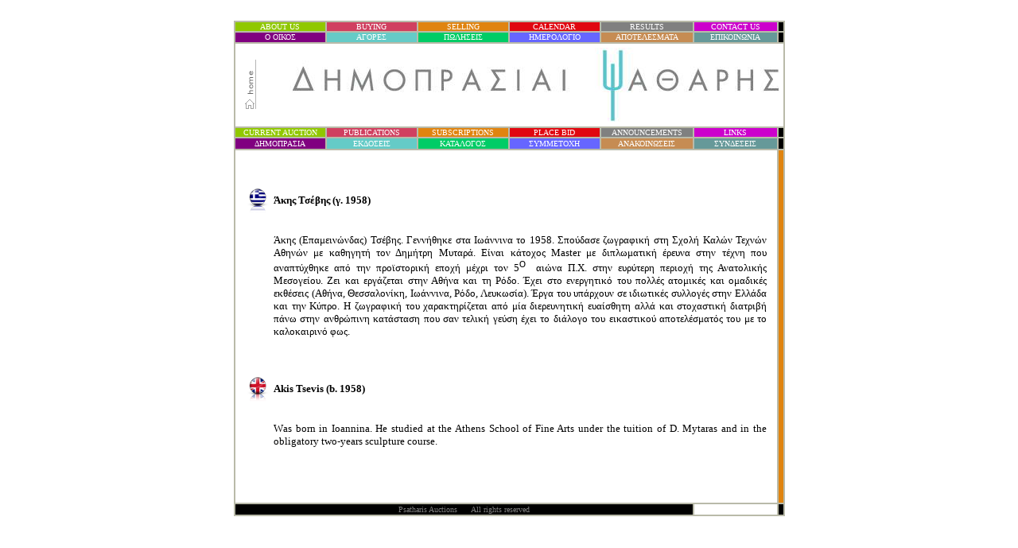

--- FILE ---
content_type: text/html
request_url: https://www.psatharis-auctions.com.cy/bio_akis_tsevis.htm
body_size: 3182
content:
<html>

<head>
<meta http-equiv="Content-Type" content="text/html; charset=windows-1252">
<title>Akis Tsevis</title>
<meta name="GENERATOR" content="Microsoft FrontPage 6.0">
<meta name="ProgId" content="FrontPage.Editor.Document">
<meta name="Microsoft Theme" content="none, default">
<meta name="Microsoft Border" content="none, default">
<style fprolloverstyle>A:hover {color: #333333; text-decoration: blink}
li{margin:0;padding:0}li{line-height:1.2}ol li{list-style:none}li.g{margin-bottom:23px;margin-top:0;zoom:1}li.g{font-size:13px}div{font-family:arial,sans-serif;-ms-tap-highlight-color:rgba(255,255,255,0)}.s{color:#444}.st{line-height:1.24}BODY {
	FONT-FAMILY: arial, sans-serif !important
}
#result_box {
	FONT-FAMILY: arial, sans-serif !important
}
</style>
</head>
<SCRIPT LANGUAGE="JavaScript1.1">
<!-- Original:  Martin Webb (martin@irt.org) -->

<!-- This script and many more are available free online at -->
<!-- The JavaScript Source!! http://javascript.internet.com -->

<!-- Begin
function right(e) {
if (navigator.appName == 'Netscape' && 
(e.which == 3 || e.which == 2))
return false;
else if (navigator.appName == 'Microsoft Internet Explorer' && 
(event.button == 2 || event.button == 3)) {
alert("Psatharis Auctions");
return false;
}
return true;
}

document.onmousedown=right;
document.onmouseup=right;
if (document.layers) window.captureEvents(Event.MOUSEDOWN);
if (document.layers) window.captureEvents(Event.MOUSEUP);
window.onmousedown=right;
window.onmouseup=right;
//  End -->
</script>
</HEAD>

<!-- STEP TWO: Copy this code into the BODY of your HTML document  -->

<BODY link="#FFFFFF" vlink="#FFFFFF" alink="#FFFFFF">

<html>

<head>
<meta http-equiv="Content-Type" content="text/html; charset=windows-1252">
<title>Anastasia Vlastari</title>
<meta name="GENERATOR" content="Microsoft FrontPage 6.0">
<meta name="ProgId" content="FrontPage.Editor.Document">
<meta name="Microsoft Theme" content="none, default">
<meta name="Microsoft Border" content="none, default">
</head>
<SCRIPT LANGUAGE="JavaScript1.1">
<!-- Original:  Martin Webb (martin@irt.org) -->

<!-- This script and many more are available free online at -->
<!-- The JavaScript Source!! http://javascript.internet.com -->

<!-- Begin
function right(e) {
if (navigator.appName == 'Netscape' && 
(e.which == 3 || e.which == 2))
return false;
else if (navigator.appName == 'Microsoft Internet Explorer' && 
(event.button == 2 || event.button == 3)) {
alert("Psatharis Auctions");
return false;
}
return true;
}

document.onmousedown=right;
document.onmouseup=right;
if (document.layers) window.captureEvents(Event.MOUSEDOWN);
if (document.layers) window.captureEvents(Event.MOUSEUP);
window.onmousedown=right;
window.onmouseup=right;
//  End -->
</script>
</HEAD>

<!-- STEP TWO: Copy this code into the BODY of your HTML document  -->

<BODY link="#FFFFFF" vlink="#FFFFFF" alink="#FFFFFF">

<body link="#FFFFFF" vlink="#FFFFFF" alink="#FFFFFF">

<center>
 
 
 


<body link="#FFFFFF" vlink="#FFFFFF" alink="#FFFFFF">

<div align="center">
	<font color="#FFFFFF">.</font><table borderColor="#b9baa9" cellSpacing="0" cellPadding="0" width="685" border="1" height="548" id="table960">
		<tr>
			<td height="5" width="115" bgcolor="#90C800" align="center">
			<font face="Tahoma" size="1" color="#FFFFFF">
			<a href="about_us.htm" style="text-decoration: none">
			ABOUT US</a></font></td>
			<td height="5" width="115" bgcolor="#D04060" align="center">
			<font face="Tahoma" size="1" color="#FFFFFF">
			<a href="buying.htm" style="text-decoration: none">
			BUYING</a></font></td>
			<td height="5" width="115" bgcolor="#E08410" align="center">
			<font face="Tahoma" size="1" color="#FFFFFF">
			<a href="selling.htm" style="text-decoration: none">
			SELLING</a></font></td>
			<td height="5" width="115" bgcolor="#E00710" align="center">
			<font face="Tahoma" size="1" color="#FFFFFF">
			<a href="calendar.htm" style="text-decoration: none">
			CALENDAR</a></font></td>
			<td height="5" width="117" bgcolor="#808080" align="center">
			<font face="Tahoma" size="1">
			<a href="results.htm" style="text-decoration: none">
			RESULTS</a></font></td>
			<td height="5" width="104" bgcolor="#CC00CC" align="center">
			<font face="Tahoma" size="1" color="#FFFFFF">
			<a href="contact_us.htm" style="text-decoration: none">CONTACT 
			US</a></font></td>
			<td height="5" width="6" bgcolor="#000000" align="center">
			<font size="1" face="Arial">.</font></td>
			</tr>
		<tr>
			<td height="14" width="115" bgcolor="#800080" align="center">
			<font face="Tahoma" size="1">
			<a href="about_us_gr.htm" style="text-decoration: none">
			&#927; &#927;&#921;&#922;&#927;&#931;</a></font></td>
			<td height="14" width="115" bgcolor="#65CBC7" align="center">
			<font face="Tahoma" size="1">
			<a href="buying_gr.htm" style="text-decoration: none">
			&#913;&#915;&#927;&#929;&#917;&#931;</a></font></td>
			<td height="14" width="113" bgcolor="#00CC66" align="center">
			<font face="Tahoma" size="1">
			<a href="selling_gr.htm" style="text-decoration: none">
			&#928;&#937;&#923;&#919;&#931;&#917;&#921;&#931;</a></font></td>
			<td height="14" width="115" bgcolor="#6666FF" align="center">
			<font face="Tahoma" size="1">
			<a href="calendar_gr.htm" style="text-decoration: none">
			&#919;&#924;&#917;&#929;&#927;&#923;&#927;&#915;&#921;&#927;</a></font></td>
			<td height="14" width="117" bgcolor="#C68C53" align="center">
			<font face="Tahoma" size="1">
			<a href="results_gr.htm" style="text-decoration: none">
			&#913;&#928;&#927;&#932;&#917;&#923;&#917;&#931;&#924;&#913;&#932;&#913;</a></font></td>
			<td height="14" width="104" bgcolor="#669999" align="center">
			<font face="Tahoma" size="1">
			<a href="contact_us_gr.htm" style="text-decoration: none">
			&#917;&#928;&#921;&#922;&#927;&#921;&#925;&#937;&#925;&#921;&#913;</a></font></td>
			<td height="14" width="6" bgcolor="#000000" align="center">
			<span lang="el"><font size="1">.</font></span></td>
			</tr>
		<tr>
			<td height="106" width="689" bgcolor="#FFFFFF" align="center" colspan="7">
			<table border="0" width="689" id="table961">
				<tr>
					<td width="28">
					<p align="center"><a href="index.htm">
			<img border="0" src="home.gif" width="18" height="62"></a></td>
					<td width="15"><br>
					<br>
					<br>
&nbsp;</td>
					<td width="632"><a href="index.htm">
			<img border="0" src="logo1%20mikro.jpg" width="618" height="93" align="right"></a></td>
				</tr>
			</table>
			</td>
		</tr>
		<tr>
			<td height="6" width="107" bgcolor="#90C800" align="center">
			<font size="1" face="Tahoma" color="#FFFFFF">
			<a href="auction1.htm" style="text-decoration: none">
			CURRENT AUCTION</a></font></td>
			<td height="6" width="115" bgcolor="#D04060" align="center">
			<font face="Tahoma" size="1">
			<a href="publications.htm" style="text-decoration: none">
			PUBLICATIONS</a></font></td>
			<td height="6" width="115" bgcolor="#E08410" align="center">
			<font face="Tahoma" size="1">
			<a href="subscriptions.htm" style="text-decoration: none">
			SUBSCRIPTIONS</a></font></td>
			<td height="6" width="115" bgcolor="#E00710" align="center">
			<font face="Tahoma" size="1">
			<a href="place_bid.htm" style="text-decoration: none">
			PLACE BID</a></font></td>
			<td height="6" width="117" bgcolor="#808080" align="center">
								<font size="1" face="Tahoma" color="#FFFFFF">
								<a style="text-decoration: none" href="announcements.htm">ANNOUNCEMENTS</a></font></td>
			<td height="6" width="104" bgcolor="#CC00CC" align="center">
			<font face="Tahoma" size="1">
			<a href="links.htm" style="text-decoration: none">
			LINKS</a></font></td>
			<td height="11" width="6" bgcolor="#000000" align="center">
			<font size="1" face="Arial">.</font></td>
		</tr>
		<tr>
			<td height="15" width="107" bgcolor="#800080" align="center">
			<font face="Tahoma" size="1">
			<span style="text-decoration: none">
			<a style="text-decoration: none" href="auction1.htm">&#916;&#919;&#924;&#927;&#928;&#929;&#913;&#931;&#921;<span lang="el">&#913;</span></a></span></font></td>
			<td height="15" width="115" bgcolor="#65CBC7" align="center">
			<font face="Tahoma" size="1">
			<a href="publications_gr.htm" style="text-decoration: none">
			&#917;&#922;&#916;&#927;&#931;&#917;&#921;&#931;</a></font></td>
			<td height="15" width="115" bgcolor="#00CC66" align="center">
			<span lang="el"><font face="Tahoma" size="1">
			<a style="text-decoration: none" href="subscriptions_gr.htm">
			&#922;&#913;&#932;&#913;&#923;&#927;&#915;&#927;&#931;</a></font></span></td>
			<td height="15" width="115" bgcolor="#6666FF" align="center">
			<font face="Tahoma" size="1">
			<a href="place_bid_gr.htm" style="text-decoration: none">
			&#931;&#933;&#924;&#924;&#917;&#932;&#927;&#935;&#919;</a></font></td>
			<td height="15" width="117" bgcolor="#C68C53" align="center">
								<font color="#FFFFFF" size="1" face="Tahoma">
								<span lang="el">
								<a href="announcements_gr.htm" style="text-decoration: none">
								&#913;&#925;&#913;&#922;&#927;&#921;&#925;&#937;&#931;&#917;&#921;&#931;</a></span></font></td>
			<td height="15" width="104" bgcolor="#669999" align="center">
			<font face="Tahoma" size="1">
			<a href="links_gr.htm" style="text-decoration: none">
			&#931;&#933;&#925;&#916;&#917;&#931;&#917;&#921;&#931;</a></font></td>
			<td height="15" width="6" bgcolor="#000000" align="center">
			<span lang="el"><font size="1">.</font></span></td>
		</tr>
		<tr>
			<td height="404" width="683" colspan="6">
			<div align="center">
				<table border="0" width="662" bordercolor="#000000" bordercolorlight="#333333" bordercolordark="#333333" id="table963">
					<tr>
						<td width="26">
						<p class="MsoNormal">&nbsp;</td>
						<td width="626">&nbsp;</td>
					</tr>
					<tr>
						<td width="26">&nbsp;</td>
						<td width="626">&nbsp;</td>
					</tr>
					<tr>
						<td width="26">
						<img border="0" src="flag%20Greece.png" width="32" height="32"></td>
						<td width="626">
					<b><span style="font-family: Tahoma; ">
					<font size="2">&#902;&#954;&#951;&#962; &#932;&#963;&#941;&#946;&#951;&#962;</font></span></b><span style="font-family: Tahoma; "><font size="2">
					</font></span>
					<b>
					<span lang="EL" style="font-size: 10.0pt; font-family: Tahoma">
					(&#947;. 1958)</span></b></td>
					</tr>
					<tr>
						<td width="26">&nbsp;</td>
						<td width="626">&nbsp;</td>
					</tr>
					<tr>
						<td width="26">&nbsp;</td>
						<td width="626">
						<p align="justify"><span style="font-family: Tahoma; ">
					<font size="2">&#902;&#954;&#951;&#962; (&#917;&#960;&#945;&#956;&#949;&#953;&#957;&#974;&#957;&#948;&#945;&#962;) &#932;&#963;&#941;&#946;&#951;&#962;.
					&#915;&#949;&#957;&#957;&#942;&#952;&#951;&#954;&#949; &#963;&#964;&#945; &#921;&#969;&#940;&#957;&#957;&#953;&#957;&#945; &#964;&#959; 1958. &#931;&#960;&#959;&#973;&#948;&#945;&#963;&#949; &#950;&#969;&#947;&#961;&#945;&#966;&#953;&#954;&#942; &#963;&#964;&#951; &#931;&#967;&#959;&#955;&#942; 
					&#922;&#945;&#955;&#974;&#957; &#932;&#949;&#967;&#957;&#974;&#957; &#913;&#952;&#951;&#957;&#974;&#957; &#956;&#949; &#954;&#945;&#952;&#951;&#947;&#951;&#964;&#942; &#964;&#959;&#957; &#916;&#951;&#956;&#942;&#964;&#961;&#951; &#924;&#965;&#964;&#945;&#961;&#940;. &#917;&#943;&#957;&#945;&#953; 
					&#954;&#940;&#964;&#959;&#967;&#959;&#962; </font></span>
					<span lang="EN-US" style="font-family: Tahoma; ">
					<font size="2">Master</font></span><span style="font-family: Tahoma; "><font size="2"> 
					&#956;&#949; &#948;&#953;&#960;&#955;&#969;&#956;&#945;&#964;&#953;&#954;&#942; &#941;&#961;&#949;&#965;&#957;&#945; &#963;&#964;&#951;&#957; &#964;&#941;&#967;&#957;&#951; &#960;&#959;&#965; &#945;&#957;&#945;&#960;&#964;&#973;&#967;&#952;&#951;&#954;&#949; 
					&#945;&#960;&#972; &#964;&#951;&#957; 
					&#960;&#961;&#959;&#970;&#963;&#964;&#959;&#961;&#953;&#954;&#942; &#949;&#960;&#959;&#967;&#942; &#956;&#941;&#967;&#961;&#953; &#964;&#959;&#957; 5<sup>&#927;</sup>&nbsp; &#945;&#953;&#974;&#957;&#945; &#928;.&#935;. &#963;&#964;&#951;&#957; 
					&#949;&#965;&#961;&#973;&#964;&#949;&#961;&#951; &#960;&#949;&#961;&#953;&#959;&#967;&#942; &#964;&#951;&#962; &#913;&#957;&#945;&#964;&#959;&#955;&#953;&#954;&#942;&#962; &#924;&#949;&#963;&#959;&#947;&#949;&#943;&#959;&#965;. &#918;&#949;&#953; &#954;&#945;&#953; &#949;&#961;&#947;&#940;&#950;&#949;&#964;&#945;&#953; 
					&#963;&#964;&#951;&#957; &#913;&#952;&#942;&#957;&#945; &#954;&#945;&#953; &#964;&#951; &#929;&#972;&#948;&#959;. &#904;&#967;&#949;&#953; &#963;&#964;&#959; &#949;&#957;&#949;&#961;&#947;&#951;&#964;&#953;&#954;&#972; &#964;&#959;&#965; &#960;&#959;&#955;&#955;&#941;&#962; 
					&#945;&#964;&#959;&#956;&#953;&#954;&#941;&#962; &#954;&#945;&#953; &#959;&#956;&#945;&#948;&#953;&#954;&#941;&#962; &#949;&#954;&#952;&#941;&#963;&#949;&#953;&#962; (&#913;&#952;&#942;&#957;&#945;, &#920;&#949;&#963;&#963;&#945;&#955;&#959;&#957;&#943;&#954;&#951;, 
					&#921;&#969;&#940;&#957;&#957;&#953;&#957;&#945;, &#929;&#972;&#948;&#959;, &#923;&#949;&#965;&#954;&#969;&#963;&#943;&#945;). &#904;&#961;&#947;&#945; &#964;&#959;&#965; &#965;&#960;&#940;&#961;&#967;&#959;&#965;&#957; &#963;&#949; &#953;&#948;&#953;&#969;&#964;&#953;&#954;&#941;&#962; 
					&#963;&#965;&#955;&#955;&#959;&#947;&#941;&#962; &#963;&#964;&#951;&#957; &#917;&#955;&#955;&#940;&#948;&#945; &#954;&#945;&#953; &#964;&#951;&#957; &#922;&#973;&#960;&#961;&#959;. &#919; &#950;&#969;&#947;&#961;&#945;&#966;&#953;&#954;&#942; &#964;&#959;&#965; 
					&#967;&#945;&#961;&#945;&#954;&#964;&#951;&#961;&#943;&#950;&#949;&#964;&#945;&#953; &#945;&#960;&#972; &#956;&#943;&#945; &#948;&#953;&#949;&#961;&#949;&#965;&#957;&#951;&#964;&#953;&#954;&#942; &#949;&#965;&#945;&#943;&#963;&#952;&#951;&#964;&#951; &#945;&#955;&#955;&#940; &#954;&#945;&#953; 
					&#963;&#964;&#959;&#967;&#945;&#963;&#964;&#953;&#954;&#942; &#948;&#953;&#945;&#964;&#961;&#953;&#946;&#942; &#960;&#940;&#957;&#969; &#963;&#964;&#951;&#957; &#945;&#957;&#952;&#961;&#974;&#960;&#953;&#957;&#951; &#954;&#945;&#964;&#940;&#963;&#964;&#945;&#963;&#951; &#960;&#959;&#965; &#963;&#945;&#957; 
					&#964;&#949;&#955;&#953;&#954;&#942; &#947;&#949;&#973;&#963;&#951; &#941;&#967;&#949;&#953; &#964;&#959; &#948;&#953;&#940;&#955;&#959;&#947;&#959; &#964;&#959;&#965; &#949;&#953;&#954;&#945;&#963;&#964;&#953;&#954;&#959;&#973; &#945;&#960;&#959;&#964;&#949;&#955;&#941;&#963;&#956;&#945;&#964;&#972;&#962; 
					&#964;&#959;&#965; &#956;&#949; &#964;&#959; &#954;&#945;&#955;&#959;&#954;&#945;&#953;&#961;&#953;&#957;&#972; &#966;&#969;&#962;.</font></span></td>
					</tr>
					<tr>
						<td width="26">&nbsp;</td>
						<td width="626">&nbsp;</td>
					</tr>
					<tr>
						<td width="26">&nbsp;</td>
						<td width="626">&nbsp;</td>
					</tr>
					<tr>
						<td width="26">
						<img border="0" src="flag%20Britain.png" width="32" height="32"></td>
						<td width="626"><font size="2" face="Tahoma"><b>Akis 
						Tsevis</b> </font><b>
						<span lang="EN-US" style="font-size: 10.0pt; font-family: Tahoma">
						(b. 1958)</span></b></td>
					</tr>
					<tr>
						<td width="26">&nbsp;</td>
						<td width="626">
						&nbsp;</td>
					</tr>
					<tr>
						<td width="26">&nbsp;</td>
						<td width="626">
						<p align="justify"><font size="2" face="Tahoma">
						<span lang="en-gb">W</span>as born in Ioannina. He studied at the 
						Athens School of Fine Arts under the tuition of D. 
						Mytaras and in the obligatory two-years sculpture course.</font></td>
					</tr>
					<tr>
						<td width="26">&nbsp;</td>
						<td width="626">&nbsp;</td>
					</tr>
					<tr>
						<td width="26">&nbsp;</td>
						<td width="626">&nbsp;</td>
					</tr>
					<tr>
						<td width="26">&nbsp;</td>
						<td width="626">&nbsp;</td>
					</tr>
				</table>
			</div>
			</td>
			<td height="404" width="4" bgcolor="#E08410">&nbsp;</td>
		</tr>
		<tr>
			<td height="15" width="567" colspan="5" bgcolor="#000000">
			<p align="center"><font size="1" face="Tahoma" color="#808080">
			Psatharis Auctions&nbsp;&nbsp;&nbsp;&nbsp;&nbsp; All rights reserved</font></td>
			<td height="15" width="103">
				<p align="center"><font color="#FFFFFF" size="1" face="Tahoma">
				visitors...:::<!-- Start of StatCounter Code -->
<script type="text/javascript" language="javascript">
var sc_project=2406061; 
var sc_invisible=0; 
var sc_partition=22; 
var sc_security="06065264"; 
var sc_text=4; 
</script>

<script type="text/javascript" language="javascript" src="http://www.statcounter.com/counter/counter.js"></script><noscript><a href="http://www.statcounter.com/" target="_blank"><img  src="http://c23.statcounter.com/counter.php?sc_project=2406061&amp;java=0&amp;security=06065264&amp;invisible=0" alt="web page hit counter" border="0"></a> </noscript>
<!-- End of StatCounter Code --></font></p>
							</td>
			<td height="15" width="4" bgcolor="#000000">
			<font size="1" face="Arial">.</font></td>
		</tr>
	</table>
</div>

</body>
<body link="#FFFFFF" vlink="#FFFFFF" alink="#FFFFFF">

</body>

</body>

</html>